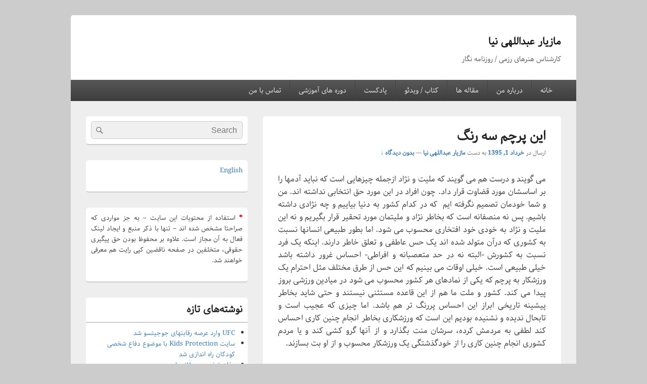

--- FILE ---
content_type: text/html; charset=UTF-8
request_url: https://maziabd.com/persian/1395/03/01/%D8%A7%DB%8C%D9%86-%D9%BE%D8%B1%DA%86%D9%85-%D8%B3%D9%87-%D8%B1%D9%86%DA%AF/
body_size: 16708
content:
<!DOCTYPE html>
<!--[if IE 6]>
<html id="ie6" dir="rtl" lang="fa-IR" prefix="og: https://ogp.me/ns#">
<![endif]-->
<!--[if IE 7]>
<html id="ie7" dir="rtl" lang="fa-IR" prefix="og: https://ogp.me/ns#">
<![endif]-->
<!--[if IE 8]>
<html id="ie8" dir="rtl" lang="fa-IR" prefix="og: https://ogp.me/ns#">
<![endif]-->
<!--[if !(IE 6) | !(IE 7) | !(IE 8)  ]><!-->
<html dir="rtl" lang="fa-IR" prefix="og: https://ogp.me/ns#">
<!--<![endif]-->
<head>
<meta charset="UTF-8" />
<meta name="viewport" content="width=device-width, initial-scale=1">
<link rel="profile" href="http://gmpg.org/xfn/11" />
<link rel="pingback" href="https://maziabd.com/persian/xmlrpc.php" />

<!-- بهینه‌سازی موتور جستجو توسط Rank Math - https://rankmath.com/ -->
<title>این پرچم سه رنگ - مازیار عبداللهی نیا</title>
<meta name="description" content="می گویند و درست هم می گویند که ملیت و نژاد ازجمله چیزهایی است که نباید آدمها را بر اساسشان مورد قضاوت قرار داد. چون افراد در این مورد حق انتخابی نداشته اند."/>
<meta name="robots" content="index, follow, max-snippet:-1, max-video-preview:-1, max-image-preview:large"/>
<link rel="canonical" href="https://maziabd.com/persian/1395/03/01/%d8%a7%db%8c%d9%86-%d9%be%d8%b1%da%86%d9%85-%d8%b3%d9%87-%d8%b1%d9%86%da%af/" />
<meta property="og:locale" content="fa_IR" />
<meta property="og:type" content="article" />
<meta property="og:title" content="این پرچم سه رنگ - مازیار عبداللهی نیا" />
<meta property="og:description" content="می گویند و درست هم می گویند که ملیت و نژاد ازجمله چیزهایی است که نباید آدمها را بر اساسشان مورد قضاوت قرار داد. چون افراد در این مورد حق انتخابی نداشته اند." />
<meta property="og:url" content="https://maziabd.com/persian/1395/03/01/%d8%a7%db%8c%d9%86-%d9%be%d8%b1%da%86%d9%85-%d8%b3%d9%87-%d8%b1%d9%86%da%af/" />
<meta property="og:site_name" content="مازیار عبداللهی نیا" />
<meta property="article:section" content="نقد و تحلیل" />
<meta property="og:updated_time" content="2025-05-28T11:59:13+00:00" />
<meta property="article:published_time" content="2016-05-21T14:48:53+00:00" />
<meta property="article:modified_time" content="2025-05-28T11:59:13+00:00" />
<meta name="twitter:card" content="summary_large_image" />
<meta name="twitter:title" content="این پرچم سه رنگ - مازیار عبداللهی نیا" />
<meta name="twitter:description" content="می گویند و درست هم می گویند که ملیت و نژاد ازجمله چیزهایی است که نباید آدمها را بر اساسشان مورد قضاوت قرار داد. چون افراد در این مورد حق انتخابی نداشته اند." />
<meta name="twitter:label1" content="نویسنده" />
<meta name="twitter:data1" content="مازیار عبداللهی نیا" />
<meta name="twitter:label2" content="زمان خواندن" />
<meta name="twitter:data2" content="8 دقیقه" />
<script type="application/ld+json" class="rank-math-schema">{"@context":"https://schema.org","@graph":[{"@type":["Person","Organization"],"@id":"https://maziabd.com/persian/#person","name":"\u0645\u0627\u0632\u06cc\u0627\u0631 \u0639\u0628\u062f\u0627\u0644\u0644\u0647\u06cc \u0646\u06cc\u0627"},{"@type":"WebSite","@id":"https://maziabd.com/persian/#website","url":"https://maziabd.com/persian","name":"\u0645\u0627\u0632\u06cc\u0627\u0631 \u0639\u0628\u062f\u0627\u0644\u0644\u0647\u06cc \u0646\u06cc\u0627","publisher":{"@id":"https://maziabd.com/persian/#person"},"inLanguage":"fa-IR"},{"@type":"BreadcrumbList","@id":"https://maziabd.com/persian/1395/03/01/%d8%a7%db%8c%d9%86-%d9%be%d8%b1%da%86%d9%85-%d8%b3%d9%87-%d8%b1%d9%86%da%af/#breadcrumb","itemListElement":[{"@type":"ListItem","position":"1","item":{"@id":"https://maziabd.com/persian","name":"\u062e\u0627\u0646\u0647"}},{"@type":"ListItem","position":"2","item":{"@id":"https://maziabd.com/persian/category/%d9%86%d9%82%d8%af/","name":"\u0646\u0642\u062f \u0648 \u062a\u062d\u0644\u06cc\u0644"}},{"@type":"ListItem","position":"3","item":{"@id":"https://maziabd.com/persian/1395/03/01/%d8%a7%db%8c%d9%86-%d9%be%d8%b1%da%86%d9%85-%d8%b3%d9%87-%d8%b1%d9%86%da%af/","name":"\u0627\u06cc\u0646 \u067e\u0631\u0686\u0645 \u0633\u0647 \u0631\u0646\u06af"}}]},{"@type":"WebPage","@id":"https://maziabd.com/persian/1395/03/01/%d8%a7%db%8c%d9%86-%d9%be%d8%b1%da%86%d9%85-%d8%b3%d9%87-%d8%b1%d9%86%da%af/#webpage","url":"https://maziabd.com/persian/1395/03/01/%d8%a7%db%8c%d9%86-%d9%be%d8%b1%da%86%d9%85-%d8%b3%d9%87-%d8%b1%d9%86%da%af/","name":"\u0627\u06cc\u0646 \u067e\u0631\u0686\u0645 \u0633\u0647 \u0631\u0646\u06af - \u0645\u0627\u0632\u06cc\u0627\u0631 \u0639\u0628\u062f\u0627\u0644\u0644\u0647\u06cc \u0646\u06cc\u0627","datePublished":"2016-05-21T14:48:53+00:00","dateModified":"2025-05-28T11:59:13+00:00","isPartOf":{"@id":"https://maziabd.com/persian/#website"},"inLanguage":"fa-IR","breadcrumb":{"@id":"https://maziabd.com/persian/1395/03/01/%d8%a7%db%8c%d9%86-%d9%be%d8%b1%da%86%d9%85-%d8%b3%d9%87-%d8%b1%d9%86%da%af/#breadcrumb"}},{"@type":"Person","@id":"https://maziabd.com/persian/author/maziar/","name":"\u0645\u0627\u0632\u06cc\u0627\u0631 \u0639\u0628\u062f\u0627\u0644\u0644\u0647\u06cc \u0646\u06cc\u0627","url":"https://maziabd.com/persian/author/maziar/","image":{"@type":"ImageObject","@id":"https://secure.gravatar.com/avatar/7d6b1fd857368d278cd63aa6c6eee3c0ccf2c4980627e1e0ecde74b903524c28?s=96&amp;d=mm&amp;r=g","url":"https://secure.gravatar.com/avatar/7d6b1fd857368d278cd63aa6c6eee3c0ccf2c4980627e1e0ecde74b903524c28?s=96&amp;d=mm&amp;r=g","caption":"\u0645\u0627\u0632\u06cc\u0627\u0631 \u0639\u0628\u062f\u0627\u0644\u0644\u0647\u06cc \u0646\u06cc\u0627","inLanguage":"fa-IR"}},{"@type":"BlogPosting","headline":"\u0627\u06cc\u0646 \u067e\u0631\u0686\u0645 \u0633\u0647 \u0631\u0646\u06af - \u0645\u0627\u0632\u06cc\u0627\u0631 \u0639\u0628\u062f\u0627\u0644\u0644\u0647\u06cc \u0646\u06cc\u0627","datePublished":"2016-05-21T14:48:53+00:00","dateModified":"2025-05-28T11:59:13+00:00","articleSection":"\u0646\u0642\u062f \u0648 \u062a\u062d\u0644\u06cc\u0644","author":{"@id":"https://maziabd.com/persian/author/maziar/","name":"\u0645\u0627\u0632\u06cc\u0627\u0631 \u0639\u0628\u062f\u0627\u0644\u0644\u0647\u06cc \u0646\u06cc\u0627"},"publisher":{"@id":"https://maziabd.com/persian/#person"},"description":"\u0645\u06cc \u06af\u0648\u06cc\u0646\u062f \u0648 \u062f\u0631\u0633\u062a \u0647\u0645 \u0645\u06cc \u06af\u0648\u06cc\u0646\u062f \u06a9\u0647 \u0645\u0644\u06cc\u062a \u0648 \u0646\u0698\u0627\u062f \u0627\u0632\u062c\u0645\u0644\u0647 \u0686\u06cc\u0632\u0647\u0627\u06cc\u06cc \u0627\u0633\u062a \u06a9\u0647 \u0646\u0628\u0627\u06cc\u062f \u0622\u062f\u0645\u0647\u0627 \u0631\u0627 \u0628\u0631 \u0627\u0633\u0627\u0633\u0634\u0627\u0646 \u0645\u0648\u0631\u062f \u0642\u0636\u0627\u0648\u062a \u0642\u0631\u0627\u0631 \u062f\u0627\u062f. \u0686\u0648\u0646 \u0627\u0641\u0631\u0627\u062f \u062f\u0631 \u0627\u06cc\u0646 \u0645\u0648\u0631\u062f \u062d\u0642 \u0627\u0646\u062a\u062e\u0627\u0628\u06cc \u0646\u062f\u0627\u0634\u062a\u0647 \u0627\u0646\u062f.","name":"\u0627\u06cc\u0646 \u067e\u0631\u0686\u0645 \u0633\u0647 \u0631\u0646\u06af - \u0645\u0627\u0632\u06cc\u0627\u0631 \u0639\u0628\u062f\u0627\u0644\u0644\u0647\u06cc \u0646\u06cc\u0627","@id":"https://maziabd.com/persian/1395/03/01/%d8%a7%db%8c%d9%86-%d9%be%d8%b1%da%86%d9%85-%d8%b3%d9%87-%d8%b1%d9%86%da%af/#richSnippet","isPartOf":{"@id":"https://maziabd.com/persian/1395/03/01/%d8%a7%db%8c%d9%86-%d9%be%d8%b1%da%86%d9%85-%d8%b3%d9%87-%d8%b1%d9%86%da%af/#webpage"},"inLanguage":"fa-IR","mainEntityOfPage":{"@id":"https://maziabd.com/persian/1395/03/01/%d8%a7%db%8c%d9%86-%d9%be%d8%b1%da%86%d9%85-%d8%b3%d9%87-%d8%b1%d9%86%da%af/#webpage"}}]}</script>
<!-- /افزونه سئو ورپرس Rank Math -->

<link rel="alternate" type="application/rss+xml" title="مازیار عبداللهی نیا &raquo; خوراک" href="https://maziabd.com/persian/feed/" />
<link rel="alternate" type="application/rss+xml" title="مازیار عبداللهی نیا &raquo; خوراک دیدگاه‌ها" href="https://maziabd.com/persian/comments/feed/" />
<link rel="alternate" type="application/rss+xml" title="مازیار عبداللهی نیا &raquo; این پرچم سه رنگ خوراک دیدگاه‌ها" href="https://maziabd.com/persian/1395/03/01/%d8%a7%db%8c%d9%86-%d9%be%d8%b1%da%86%d9%85-%d8%b3%d9%87-%d8%b1%d9%86%da%af/feed/" />
<link rel="alternate" title="oEmbed (JSON)" type="application/json+oembed" href="https://maziabd.com/persian/wp-json/oembed/1.0/embed?url=https%3A%2F%2Fmaziabd.com%2Fpersian%2F1395%2F03%2F01%2F%25d8%25a7%25db%258c%25d9%2586-%25d9%25be%25d8%25b1%25da%2586%25d9%2585-%25d8%25b3%25d9%2587-%25d8%25b1%25d9%2586%25da%25af%2F" />
<link rel="alternate" title="oEmbed (XML)" type="text/xml+oembed" href="https://maziabd.com/persian/wp-json/oembed/1.0/embed?url=https%3A%2F%2Fmaziabd.com%2Fpersian%2F1395%2F03%2F01%2F%25d8%25a7%25db%258c%25d9%2586-%25d9%25be%25d8%25b1%25da%2586%25d9%2585-%25d8%25b3%25d9%2587-%25d8%25b1%25d9%2586%25da%25af%2F&#038;format=xml" />
<style id='wp-img-auto-sizes-contain-inline-css' type='text/css'>
img:is([sizes=auto i],[sizes^="auto," i]){contain-intrinsic-size:3000px 1500px}
/*# sourceURL=wp-img-auto-sizes-contain-inline-css */
</style>
<style id='wp-emoji-styles-inline-css' type='text/css'>

	img.wp-smiley, img.emoji {
		display: inline !important;
		border: none !important;
		box-shadow: none !important;
		height: 1em !important;
		width: 1em !important;
		margin: 0 0.07em !important;
		vertical-align: -0.1em !important;
		background: none !important;
		padding: 0 !important;
	}
/*# sourceURL=wp-emoji-styles-inline-css */
</style>
<style id='wp-block-library-inline-css' type='text/css'>
:root{--wp-block-synced-color:#7a00df;--wp-block-synced-color--rgb:122,0,223;--wp-bound-block-color:var(--wp-block-synced-color);--wp-editor-canvas-background:#ddd;--wp-admin-theme-color:#007cba;--wp-admin-theme-color--rgb:0,124,186;--wp-admin-theme-color-darker-10:#006ba1;--wp-admin-theme-color-darker-10--rgb:0,107,160.5;--wp-admin-theme-color-darker-20:#005a87;--wp-admin-theme-color-darker-20--rgb:0,90,135;--wp-admin-border-width-focus:2px}@media (min-resolution:192dpi){:root{--wp-admin-border-width-focus:1.5px}}.wp-element-button{cursor:pointer}:root .has-very-light-gray-background-color{background-color:#eee}:root .has-very-dark-gray-background-color{background-color:#313131}:root .has-very-light-gray-color{color:#eee}:root .has-very-dark-gray-color{color:#313131}:root .has-vivid-green-cyan-to-vivid-cyan-blue-gradient-background{background:linear-gradient(135deg,#00d084,#0693e3)}:root .has-purple-crush-gradient-background{background:linear-gradient(135deg,#34e2e4,#4721fb 50%,#ab1dfe)}:root .has-hazy-dawn-gradient-background{background:linear-gradient(135deg,#faaca8,#dad0ec)}:root .has-subdued-olive-gradient-background{background:linear-gradient(135deg,#fafae1,#67a671)}:root .has-atomic-cream-gradient-background{background:linear-gradient(135deg,#fdd79a,#004a59)}:root .has-nightshade-gradient-background{background:linear-gradient(135deg,#330968,#31cdcf)}:root .has-midnight-gradient-background{background:linear-gradient(135deg,#020381,#2874fc)}:root{--wp--preset--font-size--normal:16px;--wp--preset--font-size--huge:42px}.has-regular-font-size{font-size:1em}.has-larger-font-size{font-size:2.625em}.has-normal-font-size{font-size:var(--wp--preset--font-size--normal)}.has-huge-font-size{font-size:var(--wp--preset--font-size--huge)}.has-text-align-center{text-align:center}.has-text-align-left{text-align:left}.has-text-align-right{text-align:right}.has-fit-text{white-space:nowrap!important}#end-resizable-editor-section{display:none}.aligncenter{clear:both}.items-justified-left{justify-content:flex-start}.items-justified-center{justify-content:center}.items-justified-right{justify-content:flex-end}.items-justified-space-between{justify-content:space-between}.screen-reader-text{border:0;clip-path:inset(50%);height:1px;margin:-1px;overflow:hidden;padding:0;position:absolute;width:1px;word-wrap:normal!important}.screen-reader-text:focus{background-color:#ddd;clip-path:none;color:#444;display:block;font-size:1em;height:auto;left:5px;line-height:normal;padding:15px 23px 14px;text-decoration:none;top:5px;width:auto;z-index:100000}html :where(.has-border-color){border-style:solid}html :where([style*=border-top-color]){border-top-style:solid}html :where([style*=border-right-color]){border-right-style:solid}html :where([style*=border-bottom-color]){border-bottom-style:solid}html :where([style*=border-left-color]){border-left-style:solid}html :where([style*=border-width]){border-style:solid}html :where([style*=border-top-width]){border-top-style:solid}html :where([style*=border-right-width]){border-right-style:solid}html :where([style*=border-bottom-width]){border-bottom-style:solid}html :where([style*=border-left-width]){border-left-style:solid}html :where(img[class*=wp-image-]){height:auto;max-width:100%}:where(figure){margin:0 0 1em}html :where(.is-position-sticky){--wp-admin--admin-bar--position-offset:var(--wp-admin--admin-bar--height,0px)}@media screen and (max-width:600px){html :where(.is-position-sticky){--wp-admin--admin-bar--position-offset:0px}}

/*# sourceURL=wp-block-library-inline-css */
</style><style id='global-styles-inline-css' type='text/css'>
:root{--wp--preset--aspect-ratio--square: 1;--wp--preset--aspect-ratio--4-3: 4/3;--wp--preset--aspect-ratio--3-4: 3/4;--wp--preset--aspect-ratio--3-2: 3/2;--wp--preset--aspect-ratio--2-3: 2/3;--wp--preset--aspect-ratio--16-9: 16/9;--wp--preset--aspect-ratio--9-16: 9/16;--wp--preset--color--black: #000000;--wp--preset--color--cyan-bluish-gray: #abb8c3;--wp--preset--color--white: #ffffff;--wp--preset--color--pale-pink: #f78da7;--wp--preset--color--vivid-red: #cf2e2e;--wp--preset--color--luminous-vivid-orange: #ff6900;--wp--preset--color--luminous-vivid-amber: #fcb900;--wp--preset--color--light-green-cyan: #7bdcb5;--wp--preset--color--vivid-green-cyan: #00d084;--wp--preset--color--pale-cyan-blue: #8ed1fc;--wp--preset--color--vivid-cyan-blue: #0693e3;--wp--preset--color--vivid-purple: #9b51e0;--wp--preset--color--dark-gray: #373737;--wp--preset--color--medium-gray: #cccccc;--wp--preset--color--light-gray: #eeeeee;--wp--preset--color--blue: #1982d1;--wp--preset--gradient--vivid-cyan-blue-to-vivid-purple: linear-gradient(135deg,rgb(6,147,227) 0%,rgb(155,81,224) 100%);--wp--preset--gradient--light-green-cyan-to-vivid-green-cyan: linear-gradient(135deg,rgb(122,220,180) 0%,rgb(0,208,130) 100%);--wp--preset--gradient--luminous-vivid-amber-to-luminous-vivid-orange: linear-gradient(135deg,rgb(252,185,0) 0%,rgb(255,105,0) 100%);--wp--preset--gradient--luminous-vivid-orange-to-vivid-red: linear-gradient(135deg,rgb(255,105,0) 0%,rgb(207,46,46) 100%);--wp--preset--gradient--very-light-gray-to-cyan-bluish-gray: linear-gradient(135deg,rgb(238,238,238) 0%,rgb(169,184,195) 100%);--wp--preset--gradient--cool-to-warm-spectrum: linear-gradient(135deg,rgb(74,234,220) 0%,rgb(151,120,209) 20%,rgb(207,42,186) 40%,rgb(238,44,130) 60%,rgb(251,105,98) 80%,rgb(254,248,76) 100%);--wp--preset--gradient--blush-light-purple: linear-gradient(135deg,rgb(255,206,236) 0%,rgb(152,150,240) 100%);--wp--preset--gradient--blush-bordeaux: linear-gradient(135deg,rgb(254,205,165) 0%,rgb(254,45,45) 50%,rgb(107,0,62) 100%);--wp--preset--gradient--luminous-dusk: linear-gradient(135deg,rgb(255,203,112) 0%,rgb(199,81,192) 50%,rgb(65,88,208) 100%);--wp--preset--gradient--pale-ocean: linear-gradient(135deg,rgb(255,245,203) 0%,rgb(182,227,212) 50%,rgb(51,167,181) 100%);--wp--preset--gradient--electric-grass: linear-gradient(135deg,rgb(202,248,128) 0%,rgb(113,206,126) 100%);--wp--preset--gradient--midnight: linear-gradient(135deg,rgb(2,3,129) 0%,rgb(40,116,252) 100%);--wp--preset--font-size--small: 14px;--wp--preset--font-size--medium: 20px;--wp--preset--font-size--large: 24px;--wp--preset--font-size--x-large: 42px;--wp--preset--font-size--normal: 16px;--wp--preset--font-size--huge: 26px;--wp--preset--spacing--20: 0.44rem;--wp--preset--spacing--30: 0.67rem;--wp--preset--spacing--40: 1rem;--wp--preset--spacing--50: 1.5rem;--wp--preset--spacing--60: 2.25rem;--wp--preset--spacing--70: 3.38rem;--wp--preset--spacing--80: 5.06rem;--wp--preset--shadow--natural: 6px 6px 9px rgba(0, 0, 0, 0.2);--wp--preset--shadow--deep: 12px 12px 50px rgba(0, 0, 0, 0.4);--wp--preset--shadow--sharp: 6px 6px 0px rgba(0, 0, 0, 0.2);--wp--preset--shadow--outlined: 6px 6px 0px -3px rgb(255, 255, 255), 6px 6px rgb(0, 0, 0);--wp--preset--shadow--crisp: 6px 6px 0px rgb(0, 0, 0);}:where(.is-layout-flex){gap: 0.5em;}:where(.is-layout-grid){gap: 0.5em;}body .is-layout-flex{display: flex;}.is-layout-flex{flex-wrap: wrap;align-items: center;}.is-layout-flex > :is(*, div){margin: 0;}body .is-layout-grid{display: grid;}.is-layout-grid > :is(*, div){margin: 0;}:where(.wp-block-columns.is-layout-flex){gap: 2em;}:where(.wp-block-columns.is-layout-grid){gap: 2em;}:where(.wp-block-post-template.is-layout-flex){gap: 1.25em;}:where(.wp-block-post-template.is-layout-grid){gap: 1.25em;}.has-black-color{color: var(--wp--preset--color--black) !important;}.has-cyan-bluish-gray-color{color: var(--wp--preset--color--cyan-bluish-gray) !important;}.has-white-color{color: var(--wp--preset--color--white) !important;}.has-pale-pink-color{color: var(--wp--preset--color--pale-pink) !important;}.has-vivid-red-color{color: var(--wp--preset--color--vivid-red) !important;}.has-luminous-vivid-orange-color{color: var(--wp--preset--color--luminous-vivid-orange) !important;}.has-luminous-vivid-amber-color{color: var(--wp--preset--color--luminous-vivid-amber) !important;}.has-light-green-cyan-color{color: var(--wp--preset--color--light-green-cyan) !important;}.has-vivid-green-cyan-color{color: var(--wp--preset--color--vivid-green-cyan) !important;}.has-pale-cyan-blue-color{color: var(--wp--preset--color--pale-cyan-blue) !important;}.has-vivid-cyan-blue-color{color: var(--wp--preset--color--vivid-cyan-blue) !important;}.has-vivid-purple-color{color: var(--wp--preset--color--vivid-purple) !important;}.has-black-background-color{background-color: var(--wp--preset--color--black) !important;}.has-cyan-bluish-gray-background-color{background-color: var(--wp--preset--color--cyan-bluish-gray) !important;}.has-white-background-color{background-color: var(--wp--preset--color--white) !important;}.has-pale-pink-background-color{background-color: var(--wp--preset--color--pale-pink) !important;}.has-vivid-red-background-color{background-color: var(--wp--preset--color--vivid-red) !important;}.has-luminous-vivid-orange-background-color{background-color: var(--wp--preset--color--luminous-vivid-orange) !important;}.has-luminous-vivid-amber-background-color{background-color: var(--wp--preset--color--luminous-vivid-amber) !important;}.has-light-green-cyan-background-color{background-color: var(--wp--preset--color--light-green-cyan) !important;}.has-vivid-green-cyan-background-color{background-color: var(--wp--preset--color--vivid-green-cyan) !important;}.has-pale-cyan-blue-background-color{background-color: var(--wp--preset--color--pale-cyan-blue) !important;}.has-vivid-cyan-blue-background-color{background-color: var(--wp--preset--color--vivid-cyan-blue) !important;}.has-vivid-purple-background-color{background-color: var(--wp--preset--color--vivid-purple) !important;}.has-black-border-color{border-color: var(--wp--preset--color--black) !important;}.has-cyan-bluish-gray-border-color{border-color: var(--wp--preset--color--cyan-bluish-gray) !important;}.has-white-border-color{border-color: var(--wp--preset--color--white) !important;}.has-pale-pink-border-color{border-color: var(--wp--preset--color--pale-pink) !important;}.has-vivid-red-border-color{border-color: var(--wp--preset--color--vivid-red) !important;}.has-luminous-vivid-orange-border-color{border-color: var(--wp--preset--color--luminous-vivid-orange) !important;}.has-luminous-vivid-amber-border-color{border-color: var(--wp--preset--color--luminous-vivid-amber) !important;}.has-light-green-cyan-border-color{border-color: var(--wp--preset--color--light-green-cyan) !important;}.has-vivid-green-cyan-border-color{border-color: var(--wp--preset--color--vivid-green-cyan) !important;}.has-pale-cyan-blue-border-color{border-color: var(--wp--preset--color--pale-cyan-blue) !important;}.has-vivid-cyan-blue-border-color{border-color: var(--wp--preset--color--vivid-cyan-blue) !important;}.has-vivid-purple-border-color{border-color: var(--wp--preset--color--vivid-purple) !important;}.has-vivid-cyan-blue-to-vivid-purple-gradient-background{background: var(--wp--preset--gradient--vivid-cyan-blue-to-vivid-purple) !important;}.has-light-green-cyan-to-vivid-green-cyan-gradient-background{background: var(--wp--preset--gradient--light-green-cyan-to-vivid-green-cyan) !important;}.has-luminous-vivid-amber-to-luminous-vivid-orange-gradient-background{background: var(--wp--preset--gradient--luminous-vivid-amber-to-luminous-vivid-orange) !important;}.has-luminous-vivid-orange-to-vivid-red-gradient-background{background: var(--wp--preset--gradient--luminous-vivid-orange-to-vivid-red) !important;}.has-very-light-gray-to-cyan-bluish-gray-gradient-background{background: var(--wp--preset--gradient--very-light-gray-to-cyan-bluish-gray) !important;}.has-cool-to-warm-spectrum-gradient-background{background: var(--wp--preset--gradient--cool-to-warm-spectrum) !important;}.has-blush-light-purple-gradient-background{background: var(--wp--preset--gradient--blush-light-purple) !important;}.has-blush-bordeaux-gradient-background{background: var(--wp--preset--gradient--blush-bordeaux) !important;}.has-luminous-dusk-gradient-background{background: var(--wp--preset--gradient--luminous-dusk) !important;}.has-pale-ocean-gradient-background{background: var(--wp--preset--gradient--pale-ocean) !important;}.has-electric-grass-gradient-background{background: var(--wp--preset--gradient--electric-grass) !important;}.has-midnight-gradient-background{background: var(--wp--preset--gradient--midnight) !important;}.has-small-font-size{font-size: var(--wp--preset--font-size--small) !important;}.has-medium-font-size{font-size: var(--wp--preset--font-size--medium) !important;}.has-large-font-size{font-size: var(--wp--preset--font-size--large) !important;}.has-x-large-font-size{font-size: var(--wp--preset--font-size--x-large) !important;}
/*# sourceURL=global-styles-inline-css */
</style>

<style id='classic-theme-styles-inline-css' type='text/css'>
/*! This file is auto-generated */
.wp-block-button__link{color:#fff;background-color:#32373c;border-radius:9999px;box-shadow:none;text-decoration:none;padding:calc(.667em + 2px) calc(1.333em + 2px);font-size:1.125em}.wp-block-file__button{background:#32373c;color:#fff;text-decoration:none}
/*# sourceURL=/wp-includes/css/classic-themes.min.css */
</style>
<link rel='stylesheet' id='contact-form-7-css' href='https://maziabd.com/persian/wp-content/plugins/contact-form-7/includes/css/styles.css?ver=6.1.3' type='text/css' media='all' />
<link rel='stylesheet' id='contact-form-7-rtl-css' href='https://maziabd.com/persian/wp-content/plugins/contact-form-7/includes/css/styles-rtl.css?ver=6.1.3' type='text/css' media='all' />
<link rel='stylesheet' id='mwfcfonts-css' href='https://maziabd.com/persian/wp-content/plugins/parsi-font/assets/css/fonts.css' type='text/css' media='' />
<link rel='stylesheet' id='genericons-css' href='https://maziabd.com/persian/wp-content/themes/catch-box/genericons/genericons.css?ver=3.4.1' type='text/css' media='all' />
<link rel='stylesheet' id='catchbox-style-css' href='https://maziabd.com/persian/wp-content/themes/catch-box/style.css?ver=20250626-110157' type='text/css' media='all' />
<link rel='stylesheet' id='catchbox-block-style-css' href='https://maziabd.com/persian/wp-content/themes/catch-box/css/blocks.css?ver=1.0' type='text/css' media='all' />
<script type="text/javascript" src="https://maziabd.com/persian/wp-includes/js/jquery/jquery.min.js?ver=3.7.1" id="jquery-core-js"></script>
<script type="text/javascript" src="https://maziabd.com/persian/wp-includes/js/jquery/jquery-migrate.min.js?ver=3.4.1" id="jquery-migrate-js"></script>
<script type="text/javascript" id="catchbox-menu-js-extra">
/* <![CDATA[ */
var screenReaderText = {"expand":"expand child menu","collapse":"collapse child menu"};
//# sourceURL=catchbox-menu-js-extra
/* ]]> */
</script>
<script type="text/javascript" src="https://maziabd.com/persian/wp-content/themes/catch-box/js/menu.min.js?ver=2.1.1.1" id="catchbox-menu-js"></script>
<script type="text/javascript" src="https://maziabd.com/persian/wp-content/themes/catch-box/js/html5.min.js?ver=3.7.3" id="catchbox-html5-js"></script>
<link rel="https://api.w.org/" href="https://maziabd.com/persian/wp-json/" /><link rel="alternate" title="JSON" type="application/json" href="https://maziabd.com/persian/wp-json/wp/v2/posts/1653" /><link rel="EditURI" type="application/rsd+xml" title="RSD" href="https://maziabd.com/persian/xmlrpc.php?rsd" />
<link rel="stylesheet" href="https://maziabd.com/persian/wp-content/themes/catch-box/rtl.css" type="text/css" media="screen" /><meta name="generator" content="WordPress 6.9" />
<link rel='shortlink' href='https://maziabd.com/persian/?p=1653' />
    <style type="text/css">
         {
            font-family:  !important;
            font-size: px !important;
        }

         {
            font-family:  !important;
            font-size: px !important;
        }

         {
            font-family:  !important;
            font-size: px !important;
        }

        h1,
        h2,
        h3,
        h4,
        h5,
        h6 {
            font-family:  !important;
        }

        body {
            font-family: Gandom !important;
        }

        .rtl #wpadminbar *,
        #wpadminbar * {
            font: 400 13px/32px ;
        }
		
		pre, code {
			font-family: VRCD, monospaced;
		}
    </style>
    <link rel="icon" href="https://maziabd.com/persian/wp-content/uploads/2023/05/cropped-enso-32x32.gif" sizes="32x32" />
<link rel="icon" href="https://maziabd.com/persian/wp-content/uploads/2023/05/cropped-enso-192x192.gif" sizes="192x192" />
<link rel="apple-touch-icon" href="https://maziabd.com/persian/wp-content/uploads/2023/05/cropped-enso-180x180.gif" />
<meta name="msapplication-TileImage" content="https://maziabd.com/persian/wp-content/uploads/2023/05/cropped-enso-270x270.gif" />
		<style type="text/css" id="wp-custom-css">
			#site-title {
	 font-size: 20px !important;
}

h2 {
	font-size: 20px !important;
} 

h3 {
	font-size: 18px !important;
} 		</style>
		</head>

<body class="rtl wp-singular post-template-default single single-post postid-1653 single-format-standard wp-embed-responsive wp-theme-catch-box single-author left-sidebar one-menu header-image-top">



<div id="page" class="hfeed site">

	<a href="#main" class="skip-link screen-reader-text">Skip to content</a>
	<header id="branding" role="banner">

    	
    	<div id="header-content" class="clearfix">

			<div class="logo-wrap clearfix">	<div id="hgroup" class="site-details">
					<p id="site-title"><a href="https://maziabd.com/persian/" rel="home">مازیار عبداللهی نیا</a></p>
					<p id="site-description">کارشناس هنرهای رزمی / روزنامه نگار</p>
			
   	</div><!-- #hgroup -->
</div><!-- .logo-wrap -->
		</div><!-- #header-content -->

    	    <div class="menu-access-wrap mobile-header-menu clearfix">
        <div id="mobile-header-left-menu" class="mobile-menu-anchor page-menu">
            <a href="#mobile-header-left-nav" id="menu-toggle-primary" class="genericon genericon-menu">
                <span class="mobile-menu-text">Menu</span>
            </a>
        </div><!-- #mobile-header-left-menu -->
            
        
        <div id="site-header-menu-primary" class="site-header-menu">
            <nav id="access" class="main-navigation menu-focus" role="navigation" aria-label="منوی اولیه">
            
                <h3 class="screen-reader-text">منوی اولیه</h3>
                <div class="menu-header-container"><ul class="menu"><li ><a href="https://maziabd.com/persian/">خانه</a></li><li class="page_item page-item-856"><a href="https://maziabd.com/persian/about/">درباره من</a></li><li class="page_item page-item-858"><a href="https://maziabd.com/persian/articles/">مقاله ها</a></li><li class="page_item page-item-1008"><a href="https://maziabd.com/persian/publications/">کتاب / ویدئو</a></li><li class="page_item page-item-2380"><a href="https://maziabd.com/persian/podcast/">پادکست</a></li><li class="page_item page-item-872"><a href="https://maziabd.com/persian/courses/">دوره های آموزشی</a></li><li class="page_item page-item-870"><a href="https://maziabd.com/persian/contact/">تماس با من</a></li></ul></div><!-- .menu-header-container -->            </nav><!-- #access -->
        </div><!-- .site-header-menu -->

            </div><!-- .menu-access-wrap -->
    
	</header><!-- #branding -->

	
	
	<div id="main" class="clearfix">

		
		<div id="primary" class="content-area">

			
			<div id="content" role="main">
				
				
<article id="post-1653" class="post-1653 post type-post status-publish format-standard hentry category-11">
	<header class="entry-header">
		<h1 class="entry-title">این پرچم سه رنگ</h1>

		            <div class="entry-meta">
                <span class="sep">ارسال در </span><a href="https://maziabd.com/persian/1395/03/01/%d8%a7%db%8c%d9%86-%d9%be%d8%b1%da%86%d9%85-%d8%b3%d9%87-%d8%b1%d9%86%da%af/" title="۲:۴۸ ب٫ظ" rel="bookmark"><time class="entry-date updated" datetime="2016-05-21T14:48:53+00:00" pubdate>خرداد 1, 1395</time></a><span class="by-author"> <span class="sep"> به دست </span> <span class="author vcard"><a class="url fn n" href="https://maziabd.com/persian/author/maziar/" title="دیدن همه‌ی نوشته‌های  مازیار عبداللهی نیا" rel="author">مازیار عبداللهی نیا</a></span></span>                                    <span class="sep sep-comment"> &mdash; </span>
                    <span class="comments-link">
                        <a href="https://maziabd.com/persian/1395/03/01/%d8%a7%db%8c%d9%86-%d9%be%d8%b1%da%86%d9%85-%d8%b3%d9%87-%d8%b1%d9%86%da%af/#respond">بدون دیدگاه &darr;</a>                    </span>
                            </div><!-- .entry-meta -->
			</header><!-- .entry-header -->

	<div class="entry-content">
		<p style="text-align: justify;">می گویند و درست هم می گویند که ملیت و نژاد ازجمله چیزهایی است که نباید آدمها را بر اساسشان مورد قضاوت قرار داد. چون افراد در این مورد حق انتخابی نداشته اند. من و شما خودمان تصمیم نگرفته ایم  که در کدام کشور به دنیا بیاییم و چه نژادی داشته باشیم. پس نه منصفانه است که بخاطر نژاد و ملیتمان مورد تحقیر قرار بگیریم و نه این ملیت و نژاد به خودی خود افتخاری محسوب می شود. اما بطور طبیعی انسانها نسبت به کشوری که درآن متولد شده اند یک حس عاطفی و تعلق خاطر دارند. اینکه یک فرد نسبت به کشورش -البته نه در حد متعصبانه و افراطی- احساس غرور داشته باشد خیلی طبیعی است. خیلی اوقات می بینیم که این حس از طرق مختلف مثل احترام یک ورزشکار به پرچم که یکی از نمادهای هر کشور محسوب می شود در میادین ورزشی بروز پیدا می کند. کشور و ملت ما هم از این قاعده مستثنی نیستند و حتی شاید بخاطر پیشینه تاریخی ابراز این احساس پررنگ تر هم باشد. اما چیزی که عجیب است و تابحال ندیده و نشنیده بودیم این است که ورزشکاری بخاطر انجام چنین کاری احساس کند لطفی به مردمش کرده، سرشان منت بگذارد و از آنها گرو کشی کند و یا مردم کشوری انجام چنین کاری را از خودگذشتگی یک ورزشکار محسوب و از او بت بسازند.</p>
<p style="text-align: justify;"><strong><span id="more-1653"></span></strong></p>
<p style="text-align: justify;">جدای اینکه اگر چنین کاری واقعا عامدانه صورت بگیرد آنقدر سخیف است که ارزش نقد کردن هم ندارد، می خواهیم ببینیم اصولا جایگاه ملیت و پرچم در رقابتهای حرفه ای رزمی کجاست؟ آیا یک مبارز حرفه ای که برای شرکت در مسابقات به کشور دیگری سفر کرده است باید پرچم آن کشور را حمل کند؟ اگر پرچم کشور خودش را به دوش بکشد باید بابت آن تاوان بدهد؟ یا اگر پرچم کشور دیگری را حمل کند تشویقی می گیرد؟ اصلا آیا لزومی دارد که پرچم کشوری را به دوش بکشد؟ اینکه ما گاهی مبارزی را بخاطر انجام چنین کاری تحسین و به مبارز دیگری توهین می کنیم تا چه حد بر عقل و منطق استوار و تا چه حد احساسی است؟</p>
<p style="text-align: justify;">حقیقت این است که اصولا داستان پرچم و ملیت در رقابتهای حرفه ای به آن پررنگی رقابتهای رسمی مطرح نیست. در رقابتهای رسمی مثل بازیهای المپیک در واقع کشورها هستند که به رقابت با هم می پردازند و ورزشکار ذیل پرچم کشورش تعریف می شود. این ورزشکاران هر کدام طی فرایندی از بین سایر هم رشته ای های خود به عنوان عضو تیم ملی کشورشان انتخاب شده اند و در اینگونه رقابتها قانونا کشورشان را در آن رشته ورزشی نمایندگی می کنند. اما در رقابتهای حرفه ای که اصولا تیم ملی در کار نیست ورزشکار نماینده خودش و باشگاهش محسوب می شود نه لزوما نماینده کشورش. به همین خاطر در این رقابتها می بینیم که گاهی حتی دو هموطن مقابل هم به میدان می روند، اتفاقی که هیچگاه در رویدادهایی مثل المپیک یا مسابقات جهانی نمی افتد.</p>
<p style="text-align: justify;">هر فایتر یک مشخصاتی دارد؛ مثلا وزنش فلان مقدار است، قدش فلان مقدار است و یک ملیتی هم دارد که در کنار سایر مشخصات او جهت معرفی ذکر می شود. برخی از سازمانها مثل UFC در این مورد معمولا محل تولد ورزشکار را ملاک قرار می دهند. دقت داشته باشید که فرد حتی اگر تغییر تابعیت هم بدهد محل تولدش تغییر نمی کند و در مدارک رسمی اش همچنان نام ایران (و یا هر کشوری که در آن متولد شده) ذکر خواهد شد. به همین خاطر است که شما می بینید حتی در پروفایل معرفی مبارزین ایرانی تباری که تابعیت کشور دیگری را دارند بعضا پرچم ایران درج شده است. برخی دیگر از سازمانها کشور محل اقامت فایتر را ملاک قرار می دهند. برخی دیگر هم خیلی روی این مورد حساس نیستند و اطلاعات اعلامی خود فایتر که ممکن است کشور محل تولد یا کشور محل اقامتش  باشد را درج می کنند. این از داستان آن پرچمی که در هنگام معرفی مبارزین در کنار تصویر و سایر مشخصاتشان درج می شود. تا اینجای کار که یک فایتر قرار نیست هیچ بهایی بابت ملیتش بپردازد و یا سودی از انکارش ببرد!</p>
<p style="text-align: justify;">بطور معمول پرداختن به ملیت و پرچم توسط برگزارکنندگان مسابقات حرفه ای در همین حد است. اما برخی از مبارزین ممکن است پس از پیروزی در یک مبارزه پرچمی را هم به دوش بگیرند که این کار یک کار کاملا نمادین است. عموما هیچ قانون و یا باید این پرچم یا آن پرچم را بلند کنی وگرنه چنین و چنان می شود و از این داستانها هم وجود ندارد. خیلی از مبارزین هم اصولا کاری با پرچم ندارند و پس از پیروزی خوشحالی خود را به اشکال دیگری نشان می دهند. برخی هم تصمیم می گیرند روی ملیت و کشورشان مانور بدهند. عموما این یک تصمیم شخصی است نه قانونی و به خودی خود نه آن مبارزی که پرچمی حمل نمی کند کار ناشایستی انجام داده و نه آنکه پرچمی را به دوش می کشد کار خارق العاده ای کرده است.</p>
<p style="text-align: justify;">اینکه شما گاهی در رسانه ها می خوانید و یا می شنوید که این اقدامات ارزش گذاری می شوند و گفته می شود فلان ورزشکار برای کشور دیگری به میدان رفته و آن دیگری حاضر نشده حتی با دریافت مبلغی هنگفت برای کشور دیگری بازی کند اصولا مربوط به رشته ها و رقابتهای رسمی مثل همان بازیهای المپیک است و هیچ دخلی به رقابتهای حرفه ای ندارد. تنها در رقابتهایی مثل المپیک است که مسئله حالت ملی دارد، کشورها تنها مجاز به استفاده از ورزشکاران کشور خودشان هستند و اگر بخواهند از ورزشکار دیگر کشورها استفاده کنند باید شرایطی مثل تغییر تابعیت آن ورزشکار اتفاق بیفتد. اما در رقابتهای حرفه ای چنین بحثی مطرح نیست. اجازه بدهید برای روشن تر شدن موضوع یک مثال از فوتبال که در این مورد خاص شناخته شده تر است بزنم، &#8220;لیونل مسی&#8221; یک فوتبالیست آرژانتینی است، او برای باشگاه بارسلونای اسپانیا بازی می کند. آیا یعنی او بخاطر پول به کشورش پشت کرده و دارد برای اسپانیا بازی می کند؟ خیر، او همچنان یک فوتبالیست آرژانتینی است که فقط  در بخش حرفه ای رشته اش برای یک باشگاه حرفه ای فوتبال که از قضا محل آن در اسپانیا است و می توانست هرجای دیگری هم باشد  بازی می کند. نه لزومی دارد اسپانیا برای چنین کاری به او تابعیت بدهد و نه لازم است وی از ملیت خودش صرف نظر کرده و تابعیت اسپانیا را بپذیرد! اما حالا اگر اسپانیا تصمیم بگیرد که از مسی برای بازی در تیم ملی فوتبال اسپانیا استفاده کند، آنوقت داستان عوض می شود، چون همانطور که اشاره شد طبق قوانین بین المللی کشورها در رقابتهای رسمی تنها مجاز به استفاده از اتباع خودشان هستند پس راهی نیست جز آنکه جناب مسی تغییر تابعیت بدهد و حداقل در ظاهر از ملیت آرژانتینی خود گذشته و از لحاظ قانونی یک اسپانیایی شود. در مبارزات حرفه ای اوضاع یک ورزشکار مثل بخش اول این ماجرا است(می دانید که در رقابتهای حرفه ای رزمی چیزی به عنوان تیم ملی وجود ندارد)، یعنی ورزشکار برای یک باشگاه که می تواند در هر کشوری باشد در تورنمنت و یا رویدادی حرفه ای که آن هم ممکن است در هر کشوری برگزار شود مبارزه می کند. نه نیازی به تغییر تابعیت است و نه ورزشکار مجبور است با پرچم کشوری به میدان برود یا نرود. همانطور که پیشتر اشاره شد، خیلی از فایترها اصولا کاری با پرچم ندارد، &#8220;کانر مک گرگور&#8221; با پرچم کشورش ایرلند به میدان می رود، &#8220;بن ایل داریوش&#8221; که با پرچم ایران یا آمریکا معرفی شده پرچم آشوری ها(که در اصل نماد یک کیش و قوم است نه یک کشور) را به دوش می کشد، &#8220;رمزی نجیم&#8221; متولد آمریکا پرچم فلسطین را بلند می کند و هیچکدام هم نه مجبور به این کار شده اند و نه کسی منعشان می کند. تازه قند در دل برگزارکنندگان مسابقات هم آب می شود چون با این کار جمعی از مردم این کشورها که ممکن است به این مسابقات هم علاقه ای نداشته باشند، به خاطر طرفداری از فایتر هم کیش یا هم میهنشان به جمع دنبال کنندگان این رقابتها اضافه می شوند و حتی از نظر تبلیغاتی به نفع این تشکیلات هم هست. درواقع یکی از دلایل اصلی همینقدر تاکیدی هم که روی ملیت فایترها می شود همین بعد گسترش و جذب مخاطب است.</p>
<p style="text-align: justify;">ما امروز سه دسته فایتر در رقابتهای حرفه ای داریم، یک دسته مبارزینی که در سنین کودکی والدینشان به خارج از ایران مهاجرت کرده اند و این فایترها از بچگی در کشور دیگری بزرگ شده اند. این افراد شاید منطقا هیچ خاطره و به دنبال آن هیچ احساس خاصی به ایران به جز اینکه کشور محل تولدشان بوده نداشته باشند. فایترهایی مثل &#8220;بن ایل داریوش&#8221; یا &#8220;موساسی&#8221; از این دسته هستند. پس اگر هم اهل پرچم بازی باشند و بخواهند روی پرچم کشوری که در آن بزرگ شده اند و امروز تبعه اش محسوب می شوند مانور بدهند نباید به آنها خرده گرفت.</p>
<p style="text-align: justify;">دسته دیگر مبارزینی هستند که بزرگ شده ایران هستند اما سالها خارج از ایران زندگی کرده اند و امروز تابعیت دوگانه دارند. این دسته از مبارزین معمولا خودشان را یا ایرانی یا دوتابعیتی معرفی می کنند. &#8220;کمال شعله روز&#8221; و &#8220;رضا مددی&#8221; از این دسته هستند.</p>
<p style="text-align: justify;">دسته سوم هم مبارزین ایرانی هستند که بتازگی برای شرکت در مسابقات از ایران رفته اند و تنها مقیم کشور دیگری هستند(اقامت با تابعیت متفاوت است). این افراد اصولا طبق هر قانونی حتی قانون کشور محل اقامتشان همچنان یک تبعه ایران محسوب می شوند و عجبا  که دقیقا افرادی از این دسته هستند که استفاده از پرچم کشورشان را ظاهرا یک از خودگذشتگی می دانند!</p>
<p style="text-align: justify;">به هرحال آن دسته از مبارزین دسته اول و دوم اگرهم &#8211; درصورت استفاده از پرچم &#8211; از پرچم کشور دیگری استفاده می کنند به همان علتی که توضیح داده شد نباید مورد اهانت قرار بگیرند و کارشان تا حدی قابل درک است. آن دسته از ورزشکاران هم که دوست دارند روی ملیت و پرچم کشورشان مانور بدهند و این کار را بدون منت انجام و از این طریق باعث خوشحالی و حس غرور هموطنانشان می شوند دستشان درد نکند و دمشان گرم. هر دوی این تصمیم ها قابل احترامند. حتی می توان پذیرفت که کمی غلو کردن و حماسه سازی که گویی در خون ما ایرانی هاست هم به عنوان نمک کار بد نباشد، اما آن چیزی که ایراد دارد بازی کردن با احساسات مردم و گرو و گرو کشی با پرچم و ملیت است.</p>
<p>&#8212;</p>
<p>مازیار عبداللهی نیا / ماهنامه رزم آور / اردیبهشت 95</p>
<p>&#8212;</p>
			</div><!-- .entry-content -->

	<footer class="entry-meta">
		This entry was posted in <a href="https://maziabd.com/persian/category/%d9%86%d9%82%d8%af/" rel="category tag">نقد و تحلیل</a> by <a href="https://maziabd.com/persian/author/maziar/">مازیار عبداللهی نیا</a>. Bookmark the <a href="https://maziabd.com/persian/1395/03/01/%d8%a7%db%8c%d9%86-%d9%be%d8%b1%da%86%d9%85-%d8%b3%d9%87-%d8%b1%d9%86%da%af/" title="Permalink to این پرچم سه رنگ" rel="bookmark">permalink</a>.		
		
	</footer><!-- .entry-meta -->
</article><!-- #post-1653 -->

	<div id="comments">
	
	
	
		<div id="respond" class="comment-respond">
		<h2 id="reply-title" class="comment-reply-title">دیدگاهتان را بنویسید <small><a rel="nofollow" id="cancel-comment-reply-link" href="/persian/1395/03/01/%D8%A7%DB%8C%D9%86-%D9%BE%D8%B1%DA%86%D9%85-%D8%B3%D9%87-%D8%B1%D9%86%DA%AF/#respond" style="display:none;">لغو پاسخ</a></small></h2><form action="https://maziabd.com/persian/wp-comments-post.php" method="post" id="commentform" class="comment-form"><p class="comment-notes"><span id="email-notes">نشانی ایمیل شما منتشر نخواهد شد.</span> <span class="required-field-message">بخش‌های موردنیاز علامت‌گذاری شده‌اند <span class="required">*</span></span></p><p class="comment-form-comment"><label for="comment">دیدگاه <span class="required">*</span></label> <textarea autocomplete="new-password"  id="c08a1a06c7"  name="c08a1a06c7"   cols="45" rows="8" maxlength="65525" required></textarea><textarea id="comment" aria-label="hp-comment" aria-hidden="true" name="comment" autocomplete="new-password" style="padding:0 !important;clip:rect(1px, 1px, 1px, 1px) !important;position:absolute !important;white-space:nowrap !important;height:1px !important;width:1px !important;overflow:hidden !important;" tabindex="-1"></textarea><script data-noptimize>document.getElementById("comment").setAttribute( "id", "addc8e8a9488282c2d1dfc2cefb9fe8e" );document.getElementById("c08a1a06c7").setAttribute( "id", "comment" );</script></p><p class="comment-form-author"><label for="author">نام</label> <span class="required">*</span><input id="author" name="author" type="text" value="" size="30" aria-required='true' /></p>
<p class="comment-form-email"><label for="email">ایمیل</label> <span class="required">*</span><input id="email" name="email" type="text" value="" size="30" aria-required='true' /></p>
<p class="comment-form-url"><label for="url">وب‌ سایت</label> <input id="url" name="url" type="url" value="" size="30" maxlength="200" autocomplete="url" /></p>
<p class="form-submit"><input name="submit" type="submit" id="submit" class="submit" value="فرستادن دیدگاه" /> <input type='hidden' name='comment_post_ID' value='1653' id='comment_post_ID' />
<input type='hidden' name='comment_parent' id='comment_parent' value='0' />
</p></form>	</div><!-- #respond -->
	
</div><!-- #comments -->
	<nav class="navigation post-navigation" aria-label="نوشته‌ها">
		<h2 class="screen-reader-text">راهبری نوشته</h2>
		<div class="nav-links"><div class="nav-previous"><a href="https://maziabd.com/persian/1395/03/01/%d9%88%d9%82%d8%aa%db%8c-%d8%af%db%8c%da%af-%d8%a8%d9%87-%d8%af%db%8c%da%af-%d9%85%db%8c-%da%af%d9%87-%d8%b1%d9%88%d8%aa-%d8%b3%db%8c%d8%a7%d9%87/" rel="prev"><span class="meta-nav" aria-hidden="true"><span class="nav-icon">&larr;</span> Previous</span> <span class="screen-reader-text">Previous post:</span> <span class="post-title">وقتی دیگ به دیگ می گه روت سیاه</span></a></div><div class="nav-next"><a href="https://maziabd.com/persian/1395/03/05/%d9%86%d9%82%d8%af%db%8c-%d8%a8%d8%b1-%d9%86%d8%ad%d9%88%d9%87-%d8%a7%d9%86%d8%aa%d8%b4%d8%a7%d8%b1-%d9%88%db%8c%d8%af%d8%a6%d9%88-%d9%85%d8%a8%d8%a7%d8%b1%d8%b2%d9%87-%d8%af%d8%ae%d8%aa%d8%b1-%d8%a7/" rel="next"><span class="meta-nav" aria-hidden="true">Next <span class="nav-icon">&rarr;</span></span> <span class="screen-reader-text">Next post:</span> <span class="post-title">نقدی بر نحوه انتشار ویدئو مبارزه دختر ایرانی در مسابقات ارمنستان</span></a></div></div>
	</nav>
		</div><!-- #content -->
        
		            
	</div><!-- #primary -->
    
	    


		<aside id="secondary" class="sidebar widget-area" role="complementary">
			<h2 class="screen-reader-text">Primary Sidebar Widget Area</h2>
			<section id="search-3" class="widget widget_search">	<form role="search" method="get" class="searchform" action="https://maziabd.com/persian/">
		<label>
			<span class="screen-reader-text">Search for:</span>
			<input type="search" class="search-field" placeholder="Search" value="" name="s" title="Search for:" />
		</label>
		<button type="submit" class="search-submit"><span class="screen-reader-text">Search</span></button>
	</form>
</section><section id="text-3" class="widget widget_text">			<div class="textwidget"><p><a href="http://maziabd.com">English</a></p>
</div>
		</section><section id="text-4" class="widget widget_text">			<div class="textwidget"><p style="text-align: justify;"><span style="color: #ff0000;"><strong>*</strong> </span>استفاده از محتویات این سایت – به جز مواردی که صراحتا مشخص شده اند – تنها با ذکر منبع و ایجاد لینک فعال به آن مجاز است.  علاوه بر محفوظ بودن حق پیگیری حقوقی، متخلفین در صفحه ناقضین کپی رایت هم معرفی خواهند شد.</p></div>
		</section>
		<section id="recent-posts-2" class="widget widget_recent_entries">
		<h2 class="widget-title">نوشته‌های تازه</h2>
		<ul>
											<li>
					<a href="https://maziabd.com/persian/1404/04/05/ufc-bjj-1/">UFC وارد عرصه رقابتهای جوجیتسو شد</a>
									</li>
											<li>
					<a href="https://maziabd.com/persian/1402/03/05/kids-protection-website/">سایت Kids Protection با موضوع دفاع شخصی کودکان راه اندازی شد</a>
									</li>
											<li>
					<a href="https://maziabd.com/persian/1402/02/12/%d8%af%d9%81%d8%a7%d8%b9-%d8%b4%d8%ae%d8%b5%db%8c-%d8%af%d9%88-%d8%ab%d8%a7%d9%86%db%8c%d9%87-%d8%a7%db%8c/">دفاع شخصی دو ثانیه ای</a>
									</li>
											<li>
					<a href="https://maziabd.com/persian/1402/02/12/%d8%af%d9%81%d8%a7%d8%b9-%d9%85%d8%b4%d8%b1%d9%88%d8%b9-%d9%88-%d8%af%d9%81%d8%a7%d8%b9-%d8%b4%d8%ae%d8%b5%db%8c/">دفاع مشروع و دفاع شخصی</a>
									</li>
											<li>
					<a href="https://maziabd.com/persian/1402/01/22/%d8%a7%d9%85%d9%be%d8%a7%d8%aa%db%8c-%d8%af%d8%b1-%d8%af%d9%81%d8%a7%d8%b9-%d8%b4%d8%ae%d8%b5%db%8c/">امپاتی در دفاع شخصی</a>
									</li>
											<li>
					<a href="https://maziabd.com/persian/1402/01/14/%d9%87%d8%b4%db%8c%d8%a7%d8%b1%db%8c-%d9%88-%d9%81%d8%a7%d8%b5%d9%84%d9%87-%d8%a7%db%8c%d9%85%d9%86%d8%9b-%d8%af%d9%88-%d8%a7%d8%b5%d9%84-%d8%a7%d8%b3%d8%a7%d8%b3%db%8c-%d8%af%d8%b1-%d8%af%d9%81%d8%a7/">هشیاری و فاصله ایمن؛ دو اصل اساسی در دفاع شخصی</a>
									</li>
											<li>
					<a href="https://maziabd.com/persian/1401/10/19/t_self-defense-course/">دوره دفاع شخصی نوجوانان</a>
									</li>
											<li>
					<a href="https://maziabd.com/persian/1401/10/17/safezone-podcast/">پادکست فارسی سیف زون با موضوع دفاع شخصی</a>
									</li>
											<li>
					<a href="https://maziabd.com/persian/1400/11/28/free-self-protection-booklet/">راهنمای ساده مبانی حفاظت و دفاع شخصی</a>
									</li>
											<li>
					<a href="https://maziabd.com/persian/1400/05/29/%d9%82%d8%b7%d8%b9%db%8c-%d8%a8%d8%b1%d9%82-%d9%88-%d8%ad%d9%81%d8%a7%d8%b8%d8%aa-%d8%b4%d8%ae%d8%b5%db%8c/">قطعی برق و حفاظت شخصی</a>
									</li>
											<li>
					<a href="https://maziabd.com/persian/1400/05/28/%d8%a8%d8%b1%d8%b1%d8%b3%db%8c-%da%98%d9%88%d8%b1%d9%86%d8%a7%d9%84-%d8%a7%d9%86%d8%b3%d8%aa%db%8c%d8%aa%d9%88-%d8%b9%d9%85%d9%84%da%a9%d8%b1%d8%af-ufc-2021/">بررسی ژورنال انستیتو عملکرد UFC 2021</a>
									</li>
											<li>
					<a href="https://maziabd.com/persian/1400/04/07/%d8%a8%d8%b1%d8%b1%d8%b3%db%8c-%db%8c%da%a9%db%8c-%d8%a7%d8%b2-%da%af%d9%88%d8%b4%db%8c-%d9%82%d8%a7%d9%be%db%8c-%d9%87%d8%a7%db%8c-%d9%86%d8%a7%d9%85%d9%88%d9%81%d9%82-%d8%a7%d8%ae%db%8c%d8%b1/">بررسی یکی از گوشی قاپی های ناموفق اخیر</a>
									</li>
					</ul>

		</section><section id="media_image-3" class="widget widget_media_image"><h2 class="widget-title">پادکست رزمی تاک</h2><a href="https://maziabd.com/persian/podcast/" rel="maziabdcompersian"><img width="290" height="290" src="https://maziabd.com/persian/wp-content/uploads/2021/03/RazmiTalk_podcast.gif" class="image wp-image-2884  attachment-full size-full" alt="" style="max-width: 100%; height: auto;" title="پادکست رزمی تاک" decoding="async" loading="lazy" /></a></section><section id="media_image-5" class="widget widget_media_image"><a href="https://maziabd.com/persian/1399/12/29/my-little-ninja-kids-parents-safety-workshop/"><img width="290" height="488" src="https://maziabd.com/persian/wp-content/uploads/2021/03/kidswebinar_sidebanner.jpg" class="image wp-image-2885  attachment-full size-full" alt="کارگاه آموزشی نینجای کوچک من" style="max-width: 100%; height: auto;" title="کارگاه آموزشی نینجای کوچک من" decoding="async" loading="lazy" srcset="https://maziabd.com/persian/wp-content/uploads/2021/03/kidswebinar_sidebanner.jpg 290w, https://maziabd.com/persian/wp-content/uploads/2021/03/kidswebinar_sidebanner-178x300.jpg 178w" sizes="auto, (max-width: 290px) 100vw, 290px" /></a></section><section id="media_image-4" class="widget widget_media_image"><a href="https://maziabd.com/persian/1399/12/29/city-survival-skills-course/"><img width="290" height="488" src="https://maziabd.com/persian/wp-content/uploads/2021/03/citysurv_sidebanner_new.jpg" class="image wp-image-2888  attachment-full size-full" alt="دوره آموزش دفاع شخصی بقا در شهر" style="max-width: 100%; height: auto;" title="دوره آموزش دفاع شخصی بقا در شهر" decoding="async" loading="lazy" srcset="https://maziabd.com/persian/wp-content/uploads/2021/03/citysurv_sidebanner_new.jpg 290w, https://maziabd.com/persian/wp-content/uploads/2021/03/citysurv_sidebanner_new-178x300.jpg 178w" sizes="auto, (max-width: 290px) 100vw, 290px" /></a></section>		</aside><!-- #secondary .widget-area -->

	</div><!-- #main -->

	
	<footer id="colophon" role="contentinfo">
		<div id="supplementary" class="one">
		<div id="first" class="widget-area" role="complementary">
			</div><!-- #first .widget-area -->
	
	
	</div><!-- #supplementary -->
        <div id="site-generator" class="clearfix">

            
			<nav class="social-profile" role="navigation" aria-label="Footer Social Links Menu">
 		 		<ul><li class="instagram"><a href="https://instagram.com/maziabd"><span class="screen-reader-text">Instagram</span></a></li>
				</ul>
			</nav><!-- .social-profile --><div class="copyright">کپی‌رایت &copy; ‏1404 <a href="https://maziabd.com/persian/" title="مازیار عبداللهی نیا" ><span>مازیار عبداللهی نیا</span></a>. All Rights Reserved. </div><div class="powered"><span class="theme-name">‏Theme: Catch Box by </span><span class="theme-author"><a href="https://catchthemes.com/" title="کچ‌تمز">کچ‌تمز</a></span></div>
        </div> <!-- #site-generator -->

	</footer><!-- #colophon -->

</div><!-- #page -->

<a href="#branding" id="scrollup"><span class="screen-reader-text">Scroll Up</span></a>
<script type="speculationrules">
{"prefetch":[{"source":"document","where":{"and":[{"href_matches":"/persian/*"},{"not":{"href_matches":["/persian/wp-*.php","/persian/wp-admin/*","/persian/wp-content/uploads/*","/persian/wp-content/*","/persian/wp-content/plugins/*","/persian/wp-content/themes/catch-box/*","/persian/*\\?(.+)"]}},{"not":{"selector_matches":"a[rel~=\"nofollow\"]"}},{"not":{"selector_matches":".no-prefetch, .no-prefetch a"}}]},"eagerness":"conservative"}]}
</script>
<script type="text/javascript" src="https://maziabd.com/persian/wp-includes/js/dist/hooks.min.js?ver=dd5603f07f9220ed27f1" id="wp-hooks-js"></script>
<script type="text/javascript" src="https://maziabd.com/persian/wp-includes/js/dist/i18n.min.js?ver=c26c3dc7bed366793375" id="wp-i18n-js"></script>
<script type="text/javascript" id="wp-i18n-js-after">
/* <![CDATA[ */
wp.i18n.setLocaleData( { 'text direction\u0004ltr': [ 'rtl' ] } );
//# sourceURL=wp-i18n-js-after
/* ]]> */
</script>
<script type="text/javascript" src="https://maziabd.com/persian/wp-content/plugins/contact-form-7/includes/swv/js/index.js?ver=6.1.3" id="swv-js"></script>
<script type="text/javascript" id="contact-form-7-js-translations">
/* <![CDATA[ */
( function( domain, translations ) {
	var localeData = translations.locale_data[ domain ] || translations.locale_data.messages;
	localeData[""].domain = domain;
	wp.i18n.setLocaleData( localeData, domain );
} )( "contact-form-7", {"translation-revision-date":"2025-04-05 08:14:51+0000","generator":"GlotPress\/4.0.1","domain":"messages","locale_data":{"messages":{"":{"domain":"messages","plural-forms":"nplurals=1; plural=0;","lang":"fa"},"This contact form is placed in the wrong place.":["\u0627\u06cc\u0646 \u0641\u0631\u0645 \u062a\u0645\u0627\u0633 \u062f\u0631 \u062c\u0627\u06cc \u0627\u0634\u062a\u0628\u0627\u0647\u06cc \u0642\u0631\u0627\u0631 \u062f\u0627\u062f\u0647 \u0634\u062f\u0647 \u0627\u0633\u062a."],"Error:":["\u062e\u0637\u0627:"]}},"comment":{"reference":"includes\/js\/index.js"}} );
//# sourceURL=contact-form-7-js-translations
/* ]]> */
</script>
<script type="text/javascript" id="contact-form-7-js-before">
/* <![CDATA[ */
var wpcf7 = {
    "api": {
        "root": "https:\/\/maziabd.com\/persian\/wp-json\/",
        "namespace": "contact-form-7\/v1"
    },
    "cached": 1
};
//# sourceURL=contact-form-7-js-before
/* ]]> */
</script>
<script type="text/javascript" src="https://maziabd.com/persian/wp-content/plugins/contact-form-7/includes/js/index.js?ver=6.1.3" id="contact-form-7-js"></script>
<script type="text/javascript" src="https://maziabd.com/persian/wp-content/themes/catch-box/js/skip-link-focus-fix.js?ver=20151112" id="catchbox-skip-link-focus-fix-js"></script>
<script type="text/javascript" src="https://maziabd.com/persian/wp-includes/js/comment-reply.min.js?ver=6.9" id="comment-reply-js" async="async" data-wp-strategy="async" fetchpriority="low"></script>
<script type="text/javascript" src="https://maziabd.com/persian/wp-content/themes/catch-box/js/catchbox-scrollup.min.js?ver=20072014" id="catchbox-scrollup-js"></script>
<script type="text/javascript" src="https://www.google.com/recaptcha/api.js?render=maziabd&amp;ver=3.0" id="google-recaptcha-js"></script>
<script type="text/javascript" src="https://maziabd.com/persian/wp-includes/js/dist/vendor/wp-polyfill.min.js?ver=3.15.0" id="wp-polyfill-js"></script>
<script type="text/javascript" id="wpcf7-recaptcha-js-before">
/* <![CDATA[ */
var wpcf7_recaptcha = {
    "sitekey": "maziabd",
    "actions": {
        "homepage": "homepage",
        "contactform": "contactform"
    }
};
//# sourceURL=wpcf7-recaptcha-js-before
/* ]]> */
</script>
<script type="text/javascript" src="https://maziabd.com/persian/wp-content/plugins/contact-form-7/modules/recaptcha/index.js?ver=6.1.3" id="wpcf7-recaptcha-js"></script>
<script id="wp-emoji-settings" type="application/json">
{"baseUrl":"https://s.w.org/images/core/emoji/17.0.2/72x72/","ext":".png","svgUrl":"https://s.w.org/images/core/emoji/17.0.2/svg/","svgExt":".svg","source":{"concatemoji":"https://maziabd.com/persian/wp-includes/js/wp-emoji-release.min.js?ver=6.9"}}
</script>
<script type="module">
/* <![CDATA[ */
/*! This file is auto-generated */
const a=JSON.parse(document.getElementById("wp-emoji-settings").textContent),o=(window._wpemojiSettings=a,"wpEmojiSettingsSupports"),s=["flag","emoji"];function i(e){try{var t={supportTests:e,timestamp:(new Date).valueOf()};sessionStorage.setItem(o,JSON.stringify(t))}catch(e){}}function c(e,t,n){e.clearRect(0,0,e.canvas.width,e.canvas.height),e.fillText(t,0,0);t=new Uint32Array(e.getImageData(0,0,e.canvas.width,e.canvas.height).data);e.clearRect(0,0,e.canvas.width,e.canvas.height),e.fillText(n,0,0);const a=new Uint32Array(e.getImageData(0,0,e.canvas.width,e.canvas.height).data);return t.every((e,t)=>e===a[t])}function p(e,t){e.clearRect(0,0,e.canvas.width,e.canvas.height),e.fillText(t,0,0);var n=e.getImageData(16,16,1,1);for(let e=0;e<n.data.length;e++)if(0!==n.data[e])return!1;return!0}function u(e,t,n,a){switch(t){case"flag":return n(e,"\ud83c\udff3\ufe0f\u200d\u26a7\ufe0f","\ud83c\udff3\ufe0f\u200b\u26a7\ufe0f")?!1:!n(e,"\ud83c\udde8\ud83c\uddf6","\ud83c\udde8\u200b\ud83c\uddf6")&&!n(e,"\ud83c\udff4\udb40\udc67\udb40\udc62\udb40\udc65\udb40\udc6e\udb40\udc67\udb40\udc7f","\ud83c\udff4\u200b\udb40\udc67\u200b\udb40\udc62\u200b\udb40\udc65\u200b\udb40\udc6e\u200b\udb40\udc67\u200b\udb40\udc7f");case"emoji":return!a(e,"\ud83e\u1fac8")}return!1}function f(e,t,n,a){let r;const o=(r="undefined"!=typeof WorkerGlobalScope&&self instanceof WorkerGlobalScope?new OffscreenCanvas(300,150):document.createElement("canvas")).getContext("2d",{willReadFrequently:!0}),s=(o.textBaseline="top",o.font="600 32px Arial",{});return e.forEach(e=>{s[e]=t(o,e,n,a)}),s}function r(e){var t=document.createElement("script");t.src=e,t.defer=!0,document.head.appendChild(t)}a.supports={everything:!0,everythingExceptFlag:!0},new Promise(t=>{let n=function(){try{var e=JSON.parse(sessionStorage.getItem(o));if("object"==typeof e&&"number"==typeof e.timestamp&&(new Date).valueOf()<e.timestamp+604800&&"object"==typeof e.supportTests)return e.supportTests}catch(e){}return null}();if(!n){if("undefined"!=typeof Worker&&"undefined"!=typeof OffscreenCanvas&&"undefined"!=typeof URL&&URL.createObjectURL&&"undefined"!=typeof Blob)try{var e="postMessage("+f.toString()+"("+[JSON.stringify(s),u.toString(),c.toString(),p.toString()].join(",")+"));",a=new Blob([e],{type:"text/javascript"});const r=new Worker(URL.createObjectURL(a),{name:"wpTestEmojiSupports"});return void(r.onmessage=e=>{i(n=e.data),r.terminate(),t(n)})}catch(e){}i(n=f(s,u,c,p))}t(n)}).then(e=>{for(const n in e)a.supports[n]=e[n],a.supports.everything=a.supports.everything&&a.supports[n],"flag"!==n&&(a.supports.everythingExceptFlag=a.supports.everythingExceptFlag&&a.supports[n]);var t;a.supports.everythingExceptFlag=a.supports.everythingExceptFlag&&!a.supports.flag,a.supports.everything||((t=a.source||{}).concatemoji?r(t.concatemoji):t.wpemoji&&t.twemoji&&(r(t.twemoji),r(t.wpemoji)))});
//# sourceURL=https://maziabd.com/persian/wp-includes/js/wp-emoji-loader.min.js
/* ]]> */
</script>

</body>
</html>


--- FILE ---
content_type: text/css
request_url: https://maziabd.com/persian/wp-content/themes/catch-box/rtl.css
body_size: 2820
content:
/*
Theme Name: Catch Box

Adding support for language written in a Right To Left (RTL) direction is easy -
it's just a matter of overwriting all the horizontal positioning attributes
of your CSS stylesheet in a separate stylesheet file named rtl.css.

http://codex.wordpress.org/Right_to_Left_Language_Support

*/

/* =Reset reset
----------------------------------------------- */

caption, th, td {
	text-align: right;
}

/* =Structure
----------------------------------------------- */

body {
	direction:rtl;
	unicode-bidi:embed;
}

/* Showcase */
.page-template-showcase-php section.recent-posts {
	float: left;
	margin: 0 31% 0 0;
}
.page-template-showcase-php #main .widget-area {
	float: right;
	margin: 0 0 0 -22.15%;
}

/* One column */

.one-column article.feature-image.small .entry-summary a {
	left: auto;
	right: -9%;
}

/* Simplify the pullquotes and pull styles */
.one-column.singular .entry-meta .edit-link a {
	right: 0px;
	left: auto;
}
/* Make sure we have room for our comment avatars */
.one-column .commentlist > li.comment {
	margin-left: 0;
	margin-right: 102px;
}
/* Make sure the logo and search form don't collide */
.one-column #branding #searchform {
	right: auto;
	left: 40px;
}
/* Talking avatars take up too much room at this size */
.one-column .commentlist > li.comment {
	margin-right: 0;
}
.one-column .commentlist > li.comment .comment-meta,
.one-column .commentlist > li.comment .comment-content {
	margin-right: 0;
	margin-left: 85px;
}
.one-column .commentlist .avatar {
	right: auto;
	left: 1.625em;
}
.one-column .commentlist .children .avatar {
	left: auto;
	right: 2.2em;
}

/* =Global
----------------------------------------------- */

/* Text elements */
p {
	margin-bottom: 1.625em;
}
ul, ol {
	margin: 0 2.5em 1.625em 0;
}
.ltr ul, .ltr ol {
	margin: 0 0 1.625em 2.5em;
}
blockquote {
	font-family: Arial, sans-serif;
}
blockquote em, blockquote i, blockquote cite {
	font-style: normal;
}

/* Forms */
textarea {
	padding-left: 0;
	padding-right: 3px;
}
input#s {
	background-position: 97% 6px;
	padding: 4px 28px 4px 10px;
}

/* Assistive text */
#access a.assistive-text:active,
#access a.assistive-text:focus,
#access a.screen-reader-text:active,
#access a.screen-reader-text:focus {
	left: auto;
	right: 7.6%;
}

/* =Header
----------------------------------------------- */

.logo-wrap {
	float: right;
}
#sidebar-header-right {
	float: left;
}
.sidebar-top .widget {
	float: left;
}

/* Search Form */
#branding #searchform {
	right: auto;
	left: 7.6%;
	text-align: left;
}
#branding #s {
	float: left;
}
#branding .only-search + #access div {
	padding-right: 0;
	padding-left: 205px;
}

/* =Menu
-------------------------------------------------------------- */

#access ul.menu li,
#access-secondary ul.menu li,
#access-footer ul.menu li {
	border-left: none;
	float: right;
}

#access ul.menu li,
#access-footer ul.menu li {
	border-right: 1px solid #444;
}
#access-secondary ul.menu li {
	border-right: 1px solid #dedede;
}
#access ul.menu ul,
#access-secondary ul.menu ul {
	float: right;
	left: auto;
	right: -999em;
}
#access ul.menu li:hover > ul,
#access ul.menu li.focus > ul,
#access-secondary ul.menu li:hover > ul,
#access-secondary ul.menu li.focus > ul {
	right: 0;
}
#access ul.menu ul li:hover > ul,
#access ul.menu ul li.focus > ul,
#access-secondary ul.menu ul li:hover > ul,
#access-secondary ul.menu ul li.focus > ul {
	right: 100%;
}

@media screen and (max-width: 960px) {
	#access ul.menu li,
	#access-secondary ul.menu li,
	#access-footer ul.menu li {
		border-right: none;
		float: none;
	}
	#access ul.menu a,
	#access-secondary ul.menu a,
	#access-footer ul.menu a {
   		text-align: right;
	}
	.site-header-menu #access .menu-item-has-children > a,
	.site-header-menu #access .page_item_has_children > a,
	.site-header-menu #access-secondary .menu-item-has-children > a,
	.site-footer-menu #access-footer .menu-item-has-children > a {
		margin-left: 45px;
		margin-right: 0;
		padding-right: 20px;
	}
	#access ul.menu ul,
	#access ul.menu ul ul,
	#access-secondary ul.menu ul,
	#access-secondary ul.menu ul ul,
	#access-footer ul.menu ul,
	#access-footer ul.menu ul ul {
	    right: auto;
	}
	#access ul.menu ul li:hover > ul,
	#access ul.menu ul li.focus > ul,
	#access-secondary ul.menu ul li:hover > ul,
	#access-secondary ul.menu ul li.focus > ul,
	#access-footer ul.menu ul li:hover > ul,
	#access-footer ul.menu ul li.focus > ul {
		right: auto;
	}

	#access ul.menu ul a,
	#access-secondary ul.menu ul a,
	#access-footer ul.menu ul a {
		padding-right: 30px;
		padding-left: 20px;
	}
	.site-header-menu #access ul .menu-item-has-children > a,
	.site-header-menu #access ul .page_item_has_children > a,
	.site-header-menu #access-secondary ul .menu-item-has-children > a,
	.site-footer-menu #access-footer ul .menu-item-has-children > a {
		padding-right: 20px;
	}

	#access ul.menu ul ul a,
	#access-secondary ul.menu ul ul a,
	#access-footer ul.menu ul ul a {
		padding-right: 40px;
		padding-left: 20px;
	}
	.site-header-menu #access ul ul .menu-item-has-children > a,
	.site-header-menu #access ul ul .page_item_has_children > a,
	.site-header-menu #access-secondary ul ul .menu-item-has-children > a,
	.site-footer-menu #access-footer ul ul .menu-item-has-children > a {
		padding-right: 30px;
		padding-left: 20px
	}
	#access ul.menu ul ul ul a,
	#access-secondary ul.menu ul ul ul a,
	#access-footer ul.menu ul ul ul a {
		padding-right: 50px;
		padding-left: 20px
	}
	.site-header-menu #access ul ul ul .menu-item-has-children > a,
	.site-header-menu #access ul ul ul .page_item_has_children > a,
	.site-header-menu #access-secondary ul ul ul .menu-item-has-children > a,
	.site-footer-menu #access-footer ul ul ul .menu-item-has-children > a {
		padding-right: 40px;
		padding-left: 20px
	}
	#access ul.menu ul ul ul ul a,
	#access-secondary ul.menu ul ul ul ul a,
	#access-footer ul.menu ul ul ul ul a {
		padding-right: 60px;
		padding-left: 20px
	}
	.site-header-menu #access ul ul ul ul .menu-item-has-children > a,
	.site-header-menu #access ul ul ul ul .page_item_has_children > a,
	.site-header-menu #access-secondary ul ul ul ul .menu-item-has-children > a,
	.site-footer-menu #access-footer ul ul ul ul .menu-item-has-children > a {
		padding-right: 60px;
		padding-left: 20px
	}
	.dropdown-toggle {
		left: 0;
		right: auto;
	}
	.dropdown-toggle:after {
		border-right-width: 1px;
		border-left-width: 0;
	}
	.mobile-menu-text {
		float: left;
	}
}


/* =Content
----------------------------------------------- */

.entry-title,
.entry-header .entry-meta {
	padding-right: 0;
	padding-left: 76px;
}
.entry-content td,
.comment-content td {
	padding: 6px 0 6px 10px;
}
.page-link span {
	margin-right: 0;
	margin-left: 6px;
}
.entry-meta .edit-link a {
	float: left;
}
.page-title {
	letter-spacing: 0;
}

/* Images */
.wp-caption .wp-caption-text,
.gallery-caption {
	font-family: Arial, sans-serif;
}
.wp-caption .wp-caption-text {
	padding: 10px 40px 5px 0px;
}
.wp-caption .wp-caption-text:before {
	margin-right: 0;
	margin-left: 5px;
	left: auto;
	right: 10px;
}
#content .gallery-columns-4 .gallery-item {
	padding-right:0;
	padding-left:2%;
}

/* Author Info */
.singular #author-info {
	margin: 2.2em -35.4% 0 -35.6%;
}
#author-avatar {
	float: right;
	margin-right: 0;
	margin-left: -78px;
}
#author-description {
	float: right;
	margin-left: 0;
	margin-right: 108px;
}
/* Comments link */
.entry-header .comments-link a {
	right: auto;
	left: 0;
}

/*
	Post Formats Headings
*/
.singular .entry-title,
.singular .entry-header .entry-meta {
	padding-left: 0;
}
.singular .entry-header .entry-meta {
	left: auto;
	right: 0;
}
.singular .entry-meta .edit-link a {
	left: auto;
	right: 50px;
}


/* =Gallery
----------------------------------------------- */

.format-gallery .gallery-thumb {
	float: right;
	margin: .375em 0 0 1.625em;
}


/* =Status
----------------------------------------------- */

.format-status img.avatar {
	float: right;
	margin: 4px 0 2px 10px;
}


/* =Image
----------------------------------------------- */

.indexed.format-image div.entry-meta {
	float: right;
}
/* =error404
----------------------
------------------------- */
.error404 #main .widget {
	float: right;
	margin-right: auto;
	margin-left: 3.7%;
}
.error404 #main .widget_archive {
	margin-left: 0;
}
.error404 #main .widget_tag_cloud {
	margin-left: 0;
}

/* =Showcase
----------------------------------------------- */

article.intro .edit-link a {
	right: auto;
	left: 20px;
}

/* Featured post */
section.featured-post {
	float: right;
}

/* Small featured post */
section.featured-post .attachment-small-feature {
	float: left;
	margin: 0 0 1.625em -8.9%;
	right: auto;
	left: -15px;
}
article.feature-image.small {
	float: right;
}
article.feature-image.small .entry-summary p a {
	left:auto;
	right: -23.8%;
	padding: 9px 85px 9px 26px;
}

/* Large featured post */
section.feature-image.large .hentry {
	left:auto;
	right: 9%;
	margin: 1.625em 0 0 9%;
}
/* Featured Slider */
.featured-posts .showcase-heading {
	padding-left: 0;
	padding-right: 8.9%;
}
.featured-posts section.featured-post {
	left: auto;
	right: 0;
}
#content .feature-slider {
	right: auto;
	left: 8.9%;
}
.feature-slider li {
	float: right;
}
/* Recent Posts */
section.recent-posts .other-recent-posts a[rel="bookmark"] {
	float: right;
}
section.recent-posts .other-recent-posts .comments-link a,
section.recent-posts .other-recent-posts .comments-link > span {
	padding: 0.3125em 1em 0.3125em 0;
	right: auto;
	left: 0;
	text-align: left;
}

/* =Attachments
----------------------------------------------- */

/* =Navigation
-------------------------------------------------------------- */

.nav-previous {
	float: right;
}
.nav-next {
	float: left;
	text-align: left;
}

/* Singular navigation */
#nav-single {
	float: left;
	right: -3%;
	text-align: left;
}
#nav-single .nav-next {
	padding-left: 0;
	padding-right: .5em;
}


/* =Widgets
----------------------------------------------- */

.widget-title {
	letter-spacing:0;
}
.widget ul  {
	margin: 0 1em 0 0;
}
.widget ul ul {
	margin-left: 0;
	margin-right: 1.5em;
}

/* Twitter */
.widget_twitter .timesince {
	margin-right: 0;
	margin-left: -10px;
	text-align: left;
}

/* =Comments
----------------------------------------------- */

.commentlist .children li.comment {
	border-left: none;
	border-right: 1px solid #ddd;
	-moz-border-radius: 3px 0  0 3px;
	border-radius: 3px 0 0 3px;
}
.commentlist .children li.comment .comment-meta {
	margin-left: 0;
	margin-right: 50px;
}
.commentlist .avatar {
	left: auto;
	right: -102px;
}
.commentlist > li:before {
	content: url(images/comment-arrow-rtl.png);
	left:auto;
	right: -21px;
}
.commentlist > li.pingback:before {
	content: '';
}
.commentlist .children .avatar {
	left: auto;
	right: 2.2em;
}

/* Post author highlighting */
.commentlist > li.bypostauthor:before {
	content: url(images/comment-arrow-bypostauthor-rtl.png);
}

/* sidebar-page.php comments */
/* Make sure we have room for our comment avatars */
.page-template-sidebar-page-php .commentlist > li.comment,
.page-template-sidebar-page-php.commentlist .pingback {
	margin-left: 0;
	margin-right: 102px;
}

/* Comment Form */
#respond .comment-form-author label,
#respond .comment-form-email label,
#respond .comment-form-url label,
#respond .comment-form-comment label {
	left: auto;
	right: 4px;
}
#respond .comment-form-author label,
#respond .comment-form-email label,
#respond .comment-form-url label,
#respond .comment-form-comment label {
	-webkit-box-shadow: -1px 2px 2px rgba(204,204,204,0.8);
	-moz-box-shadow: -1px 2px 2px rgba(204,204,204,0.8);
	box-shadow: -1px 2px 2px rgba(204,204,204,0.8);
}
#respond .comment-form-author .required,
#respond .comment-form-email .required {
	left: auto;
	right: 75%;
}
#respond .form-submit {
	float: left;
}
#respond input#submit {
	left: auto;
	right: 30px;
	padding: 5px 22px 5px 42px;
}
#respond #cancel-comment-reply-link {
	margin-left: 0;
	margin-right: 10px;
}
#cancel-comment-reply-link {
	right: auto;
	left: 1.625em;
}

/* =Footer
----------------------------------------------- */

#site-generator .social-profile {
    float: left;
    margin-left: 1.8%;
}
#site-generator .copyright {
    float: right;
    margin-right: 3%;
	margin-left: 0;
    text-align: right;
}
#site-generator .powered {
    float: left;
    margin-left: 3%;
	margin-right: 0;
    text-align: left;
}

/* Two Footer Widget Areas */
#supplementary.two .widget-area {
	float: right;
	margin-right: 0;
	margin-left: 3%;
}
#supplementary.two .widget-area + .widget-area {
	margin-left: 0;
}

/* Three Footer Widget Areas */
#supplementary.three .widget-area {
	float: right;
	margin-right: 0;
	margin-left: 3%;
}
#supplementary.three .widget-area + .widget-area + .widget-area {
	margin-left: 0;
}

/* Site Generator Line */
#site-generator .sep {
	background-position: right center;
}


/* =Responsive Structure
----------------------------------------------- */

@media screen and (max-width: 960px) {
	.tinynav {
		background-position: left 1px;
	}
}
@media (max-width: 800px) {
	/* Simplify the showcase template when small feature */
	section.featured-post .attachment-small-feature,
	.one-column section.featured-post .attachment-small-feature {
		float: right;
	}
	article.feature-image.small {
		float: left;
	}
	article.feature-image.small .entry-summary p a {
		right: 0;
	}
	.singular .entry-meta .edit-link a {
		left: auto;
		right: 0px;
	}
	/* Make sure we have room for our comment avatars */
	.commentlist > li.comment,
	.commentlist .pingback {
		margin-left: 0;
		margin-right: 102px;
	}
	/* No need to float footer widgets at this size */
	#colophon #supplementary .widget-area {
		margin-left: 0;
	}
	/* No need to float 404 widgets at this size */
	.error404 #main .widget {
		margin-left: 0;
	}
}
@media screen and (max-width: 767px) {
	.logo-wrap {
		float: none;
	}
	#branding #searchform {
		left: auto;
		right: auto;
		text-align: center;
	}
	#branding #s {
		float: none;
	}
	#site-generator .social-profile {
		float: none;
		margin-left: 0;
	}
	#site-generator .copyright,
	#site-generator .powered {
		float: none;
		margin-right: 0;
		margin-left: 0;
		text-align: center;
	}
}
@media (max-width: 650px) {
	/* @media (max-width: 650px) Reduce font-sizes for better readability on smaller devices */
	#site-title,
	#site-description {
		margin-left: 0;
	}
	/* Talking avatars take up too much room at this size */
	.commentlist > li.comment,
	.commentlist > li.pingback {
		margin-right: 0 !important;
	}
	.commentlist .children .avatar {
		left: auto;
		right: 2.2em;
	}
	/* Use the available space in the smaller comment form */
	#respond .comment-form-author .required,
	#respond .comment-form-email .required {
	    left: auto;
	    right: 95%;
	}
	#content .gallery-columns-3 .gallery-item {
		padding-right: 0;
		padding-left:2%;
	}
}
@media (max-width: 450px) {
	#content .gallery-columns-2 .gallery-item {
		padding-right:0;
		padding-left:4%;
	}
}

/* =Print
----------------------------------------------- */

@media print {
	#primary {
	    float: right;
	}
	/* Comments */
	.commentlist .avatar {
	    left: auto;
	    right: 2.2em;
	}
	.commentlist li.comment .comment-meta {
	    margin-left: 0;
	    margin-right: 50px;
	}
}

/* =IE7
----------------------------------------------- */

#ie7 section.recent-posts {
	margin-right: 0;
	margin-left: 7.6%;
}